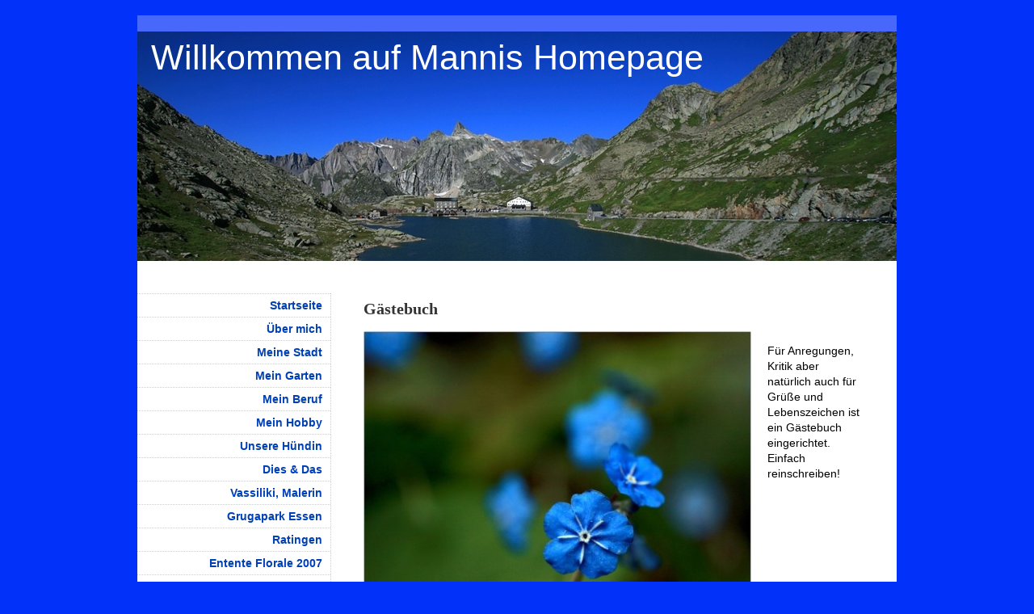

--- FILE ---
content_type: text/html; charset=UTF-8
request_url: https://www.manfred-fiene.de/g%C3%A4stebuch/
body_size: 12227
content:
<!DOCTYPE html>
<html lang="de"  ><head prefix="og: http://ogp.me/ns# fb: http://ogp.me/ns/fb# business: http://ogp.me/ns/business#">
    <meta http-equiv="Content-Type" content="text/html; charset=utf-8"/>
    <meta name="generator" content="IONOS MyWebsite"/>
        
    <link rel="dns-prefetch" href="//cdn.website-start.de/"/>
    <link rel="dns-prefetch" href="//125.mod.mywebsite-editor.com"/>
    <link rel="dns-prefetch" href="https://125.sb.mywebsite-editor.com/"/>
    <link rel="shortcut icon" href="//cdn.website-start.de/favicon.ico"/>
        <title>Willkommen auf Mannis Homepage - Gästebuch</title>
    
    

<meta name="format-detection" content="telephone=no"/>
        <meta name="keywords" content="Lob, Kritik, und, Verbeserungsvorschläge"/>
            <meta name="description" content="Hier besteht die Möglichkeit zum Erfahrungsaustausch und für Lob, Kritik und Verbesserungsvorschläge.."/>
            <meta name="robots" content="index,follow"/>
        <link href="https://www.manfred-fiene.de/s/style/layout.css?1690199675" rel="stylesheet" type="text/css"/>
    <link href="https://www.manfred-fiene.de/s/style/main.css?1690199675" rel="stylesheet" type="text/css"/>
    <link href="https://www.manfred-fiene.de/s/style/font.css?1690199675" rel="stylesheet" type="text/css"/>
    <link href="//cdn.website-start.de/app/cdn/min/group/web.css?1763478093678" rel="stylesheet" type="text/css"/>
<link href="//cdn.website-start.de/app/cdn/min/moduleserver/css/de_DE/common,shoppingbasket?1763478093678" rel="stylesheet" type="text/css"/>
    <link href="https://125.sb.mywebsite-editor.com/app/logstate2-css.php?site=101601938&amp;t=1767338269" rel="stylesheet" type="text/css"/>

<script type="text/javascript">
    /* <![CDATA[ */
var stagingMode = '';
    /* ]]> */
</script>
<script src="https://125.sb.mywebsite-editor.com/app/logstate-js.php?site=101601938&amp;t=1767338269"></script>

    <link href="https://www.manfred-fiene.de/s/style/print.css?1763478093678" rel="stylesheet" media="print" type="text/css"/>
    <script type="text/javascript">
    /* <![CDATA[ */
    var systemurl = 'https://125.sb.mywebsite-editor.com/';
    var webPath = '/';
    var proxyName = '';
    var webServerName = 'www.manfred-fiene.de';
    var sslServerUrl = 'https://www.manfred-fiene.de';
    var nonSslServerUrl = 'http://www.manfred-fiene.de';
    var webserverProtocol = 'http://';
    var nghScriptsUrlPrefix = '//125.mod.mywebsite-editor.com';
    var sessionNamespace = 'DIY_SB';
    var jimdoData = {
        cdnUrl:  '//cdn.website-start.de/',
        messages: {
            lightBox: {
    image : 'Bild',
    of: 'von'
}

        },
        isTrial: 0,
        pageId: 1391720    };
    var script_basisID = "101601938";

    diy = window.diy || {};
    diy.web = diy.web || {};

        diy.web.jsBaseUrl = "//cdn.website-start.de/s/build/";

    diy.context = diy.context || {};
    diy.context.type = diy.context.type || 'web';
    /* ]]> */
</script>

<script type="text/javascript" src="//cdn.website-start.de/app/cdn/min/group/web.js?1763478093678" crossorigin="anonymous"></script><script type="text/javascript" src="//cdn.website-start.de/s/build/web.bundle.js?1763478093678" crossorigin="anonymous"></script><script src="//cdn.website-start.de/app/cdn/min/moduleserver/js/de_DE/common,shoppingbasket?1763478093678"></script>
<script type="text/javascript" src="https://cdn.website-start.de/proxy/apps/static/resource/dependencies/"></script><script type="text/javascript">
                    if (typeof require !== 'undefined') {
                        require.config({
                            waitSeconds : 10,
                            baseUrl : 'https://cdn.website-start.de/proxy/apps/static/js/'
                        });
                    }
                </script><script type="text/javascript" src="//cdn.website-start.de/app/cdn/min/group/pfcsupport.js?1763478093678" crossorigin="anonymous"></script>    <meta property="og:type" content="business.business"/>
    <meta property="og:url" content="https://www.manfred-fiene.de/gästebuch/"/>
    <meta property="og:title" content="Willkommen auf Mannis Homepage - Gästebuch"/>
            <meta property="og:description" content="Hier besteht die Möglichkeit zum Erfahrungsaustausch und für Lob, Kritik und Verbesserungsvorschläge.."/>
                <meta property="og:image" content="https://www.manfred-fiene.de/s/img/emotionheader.jpg"/>
        <meta property="business:contact_data:country_name" content="Deutschland"/>
    
    
    
    
    
    
    
    
</head>


<body class="body diyBgActive  cc-pagemode-default diy-market-de_DE" data-pageid="1391720" id="page-1391720">
    
    <div class="diyw">
        ﻿<div id="container">
	<div id="wrapper">
		<div id="header">
			<div id="header_wrapper" class="altcolor">
				
<style type="text/css" media="all">
.diyw div#emotion-header {
        max-width: 940px;
        max-height: 284px;
                background: #EEEEEE;
    }

.diyw div#emotion-header-title-bg {
    left: 0%;
    top: 2%;
    width: 100%;
    height: 18%;

    background-color: #FFFFFF;
    opacity: 0.50;
    filter: alpha(opacity = 50);
    display: none;}
.diyw img#emotion-header-logo {
    left: 1.00%;
    top: 0.00%;
    background: transparent;
                border: 1px solid #CCCCCC;
        padding: 0px;
                display: none;
    }

.diyw div#emotion-header strong#emotion-header-title {
    left: 2%;
    top: 2%;
    color: #FFFFFF;
        font: normal normal 43px/120% Helvetica, 'Helvetica Neue', 'Trebuchet MS', sans-serif;
}

.diyw div#emotion-no-bg-container{
    max-height: 284px;
}

.diyw div#emotion-no-bg-container .emotion-no-bg-height {
    margin-top: 30.21%;
}
</style>
<div id="emotion-header" data-action="loadView" data-params="active" data-imagescount="1">
            <img src="https://www.manfred-fiene.de/s/img/emotionheader.jpg?1396169252.940px.284px" id="emotion-header-img" alt=""/>
            
        <div id="ehSlideshowPlaceholder">
            <div id="ehSlideShow">
                <div class="slide-container">
                                        <div style="background-color: #EEEEEE">
                            <img src="https://www.manfred-fiene.de/s/img/emotionheader.jpg?1396169252.940px.284px" alt=""/>
                        </div>
                                    </div>
            </div>
        </div>


        <script type="text/javascript">
        //<![CDATA[
                diy.module.emotionHeader.slideShow.init({ slides: [{"url":"https:\/\/www.manfred-fiene.de\/s\/img\/emotionheader.jpg?1396169252.940px.284px","image_alt":"","bgColor":"#EEEEEE"}] });
        //]]>
        </script>

    
            
        
            
    
            <strong id="emotion-header-title" style="text-align: left">Willkommen auf Mannis Homepage</strong>
                    <div class="notranslate">
                <svg xmlns="http://www.w3.org/2000/svg" version="1.1" id="emotion-header-title-svg" viewBox="0 0 940 284" preserveAspectRatio="xMinYMin meet"><text style="font-family:Helvetica, 'Helvetica Neue', 'Trebuchet MS', sans-serif;font-size:43px;font-style:normal;font-weight:normal;fill:#FFFFFF;line-height:1.2em;"><tspan x="0" style="text-anchor: start" dy="0.95em">Willkommen auf Mannis Homepage</tspan></text></svg>
            </div>
            
    
    <script type="text/javascript">
    //<![CDATA[
    (function ($) {
        function enableSvgTitle() {
                        var titleSvg = $('svg#emotion-header-title-svg'),
                titleHtml = $('#emotion-header-title'),
                emoWidthAbs = 940,
                emoHeightAbs = 284,
                offsetParent,
                titlePosition,
                svgBoxWidth,
                svgBoxHeight;

                        if (titleSvg.length && titleHtml.length) {
                offsetParent = titleHtml.offsetParent();
                titlePosition = titleHtml.position();
                svgBoxWidth = titleHtml.width();
                svgBoxHeight = titleHtml.height();

                                titleSvg.get(0).setAttribute('viewBox', '0 0 ' + svgBoxWidth + ' ' + svgBoxHeight);
                titleSvg.css({
                   left: Math.roundTo(100 * titlePosition.left / offsetParent.width(), 3) + '%',
                   top: Math.roundTo(100 * titlePosition.top / offsetParent.height(), 3) + '%',
                   width: Math.roundTo(100 * svgBoxWidth / emoWidthAbs, 3) + '%',
                   height: Math.roundTo(100 * svgBoxHeight / emoHeightAbs, 3) + '%'
                });

                titleHtml.css('visibility','hidden');
                titleSvg.css('visibility','visible');
            }
        }

        
            var posFunc = function($, overrideSize) {
                var elems = [], containerWidth, containerHeight;
                                    elems.push({
                        selector: '#emotion-header-title',
                        overrideSize: true,
                        horPos: 6.74,
                        vertPos: 2.44                    });
                    lastTitleWidth = $('#emotion-header-title').width();
                                                elems.push({
                    selector: '#emotion-header-title-bg',
                    horPos: 0,
                    vertPos: 2.43                });
                                
                containerWidth = parseInt('940');
                containerHeight = parseInt('284');

                for (var i = 0; i < elems.length; ++i) {
                    var el = elems[i],
                        $el = $(el.selector),
                        pos = {
                            left: el.horPos,
                            top: el.vertPos
                        };
                    if (!$el.length) continue;
                    var anchorPos = $el.anchorPosition();
                    anchorPos.$container = $('#emotion-header');

                    if (overrideSize === true || el.overrideSize === true) {
                        anchorPos.setContainerSize(containerWidth, containerHeight);
                    } else {
                        anchorPos.setContainerSize(null, null);
                    }

                    var pxPos = anchorPos.fromAnchorPosition(pos),
                        pcPos = anchorPos.toPercentPosition(pxPos);

                    var elPos = {};
                    if (!isNaN(parseFloat(pcPos.top)) && isFinite(pcPos.top)) {
                        elPos.top = pcPos.top + '%';
                    }
                    if (!isNaN(parseFloat(pcPos.left)) && isFinite(pcPos.left)) {
                        elPos.left = pcPos.left + '%';
                    }
                    $el.css(elPos);
                }

                // switch to svg title
                enableSvgTitle();
            };

                        var $emotionImg = jQuery('#emotion-header-img');
            if ($emotionImg.length > 0) {
                // first position the element based on stored size
                posFunc(jQuery, true);

                // trigger reposition using the real size when the element is loaded
                var ehLoadEvTriggered = false;
                $emotionImg.one('load', function(){
                    posFunc(jQuery);
                    ehLoadEvTriggered = true;
                                        diy.module.emotionHeader.slideShow.start();
                                    }).each(function() {
                                        if(this.complete || typeof this.complete === 'undefined') {
                        jQuery(this).load();
                    }
                });

                                noLoadTriggeredTimeoutId = setTimeout(function() {
                    if (!ehLoadEvTriggered) {
                        posFunc(jQuery);
                    }
                    window.clearTimeout(noLoadTriggeredTimeoutId)
                }, 5000);//after 5 seconds
            } else {
                jQuery(function(){
                    posFunc(jQuery);
                });
            }

                        if (jQuery.isBrowser && jQuery.isBrowser.ie8) {
                var longTitleRepositionCalls = 0;
                longTitleRepositionInterval = setInterval(function() {
                    if (lastTitleWidth > 0 && lastTitleWidth != jQuery('#emotion-header-title').width()) {
                        posFunc(jQuery);
                    }
                    longTitleRepositionCalls++;
                    // try this for 5 seconds
                    if (longTitleRepositionCalls === 5) {
                        window.clearInterval(longTitleRepositionInterval);
                    }
                }, 1000);//each 1 second
            }

            }(jQuery));
    //]]>
    </script>

    </div>

			</div>
		</div>
		<div class="c"></div>	
		<div id="content">
			<div class="gutter">
				
        <div id="content_area">
        	<div id="content_start"></div>
        	
        
        <div id="matrix_1374442" class="sortable-matrix" data-matrixId="1374442"><div class="n module-type-header diyfeLiveArea "> <h1><span class="diyfeDecoration">Gästebuch</span></h1> </div><div class="n module-type-textWithImage diyfeLiveArea "> 
<div class="clearover " id="textWithImage-9089380">
<div class="align-container imgleft imgblock" style="max-width: 100%; width: 480px;">
    <a class="imagewrapper" href="https://www.manfred-fiene.de/s/cc_images/cache_17839289.jpg?t=1348590517" rel="lightbox[9089380]">
        <img src="https://www.manfred-fiene.de/s/cc_images/cache_17839289.jpg?t=1348590517" id="image_9089380" alt="" style="width:100%"/>
    </a>


</div> 
<div class="textwrapper">
<p> </p>
<p>Für Anregungen, Kritik aber natürlich auch für Grüße und Lebenszeichen ist ein Gästebuch eingerichtet. Einfach reinschreiben!</p>
</div>
</div> 
<script type="text/javascript">
    //<![CDATA[
    jQuery(document).ready(function($){
        var $target = $('#textWithImage-9089380');

        if ($.fn.swipebox && Modernizr.touch) {
            $target
                .find('a[rel*="lightbox"]')
                .addClass('swipebox')
                .swipebox();
        } else {
            $target.tinyLightbox({
                item: 'a[rel*="lightbox"]',
                cycle: false,
                hideNavigation: true
            });
        }
    });
    //]]>
</script>
 </div><div class="n module-type-guestbook diyfeLiveArea "> <div id="guestbook-9089677" class="guestbook-wrapper">
    
    <h2 id="numComments9089677" class="com-title">Kommentare</h2>
        <span id="guestbook-response-9089677" class="guestbook-response"></span>
                <div id="commentForm9089677" class="com-form-wrapper commentstd clearover">
	<div class="com-meta">
	    <span id="commentNick9089677" style="font-weight: bold;"></span>
	</div>
	        
	<form id="commentform9089677" accept-charset="UTF-8" class="cc-mm-guestbook" method="post" action="/app/module/guestbook/add">
	    <input type="hidden" name="moduleId" value="9089677"/>
	
        <label>Ihr Kommentar: *</label>
        <textarea name="comment" rows="6"></textarea>
        
        <label>Ihr Name: *</label>
        <input type="text" name="name" class="single"/>

        <label>Ihre E-Mail-Adresse: * <span class="com-field-info">(wird nicht angezeigt)</span></label>
        <input type="text" name="email" class="single"/>
        
	    <label>Ihre Website:</label>
	    <input type="text" name="url" class="single"/>
        
	    <label>Captcha: <span class="com-field-info">(Spam-Schutz-Code)</span></label>
        <div class="diys-cap2">
<span class="character">
<img src="/app/common/cap2/index/capId/f923b9da7b666db598593b72249fe836/t/1767338269" id="capImgf923b9da7b666db598593b72249fe836"/>
</span>

<div class="cap-bottom"><span>Bitte geben Sie den Code ein <a class="refresh" href="javascript:" title="Neuen Code generieren" onclick="jQuery('#capImgf923b9da7b666db598593b72249fe836').attr('src', '/app/common/cap2/index/capId/f923b9da7b666db598593b72249fe836/t/' + (new Date).getTime()); return false;">↺</a> <input class="single" type="text" name="cap"/> </span></div>
</div>        <div class="com-form-info">* Pflichtfelder</div>
        
        
        <button class="diy-button diy-button-secondary " type="submit" name="submit">
            <span class="diy-innerbutton">
                <span>Senden</span>
            </span>
        </button>			</form>
	
	<div class="c"></div>
</div>                <ul class="com-list-noava" id="commentOutput9089677">
            <li id="commentEntry2493492" class="commentstd clearover" style="display: block">
    <p class="com-meta-noava">
        <a href="http://https://62c79a6810f0d.site123.me/" target="_blank" style="font-weight: bold;" rel="nofollow">Gerlinde Kanstorf-Fiedler</a>                <span>(<em>Freitag, 18. November 2022 08:55</em>)</span>
    </p>

    <p class="commententry-noava">
        Hallo Manfred,<br/>
was für eine interessante Homepage mit vielen Fotos habe ich hier zufällig entdeckt. Die Nahaufnahmen von den Blüten, zum Teil im Gegenlicht aufgenommen, beigeistern mich. Habe mir hier vieles angeschaut. Ich fotografiere auch etwas, aber bin nun, als zusätzliches kleines Hobby, zum Zeichnen und Malen gelangt...<br/>
Liebe Grüße<br/>
Gerlinde
    </p>

    </li>
<li id="commentEntry2321254" class="commentstd clearover" style="display: block">
    <p class="com-meta-noava">
        <strong>Kai v. Kügelgen</strong>                <span>(<em>Samstag, 06. März 2021 08:16</em>)</span>
    </p>

    <p class="commententry-noava">
        Hallo Manfred, hallo Maja<br/>
herzliche Grüsse aus Hannover, wo wir noch immer leben. Corona ist zwar schrecklich, aber es bringt jeden von uns auch dazu inne zu halten und sich mit sich und seiner Vita zu beschäftigen. Ich schreibe gerade eine Biografie unserer Familie und Barbara beschäftigt sich mit dem Stammbaum unserer Familie (über 1000 Einträge mit Fotos und auch den Frauen).<br/>
Eindrucksvoll Deine Dokumentation und vor allem die schönen Bilder.<br/>
Viele Grüße von Barbara undKai von Kügelgen
    </p>

    </li>
<li id="commentEntry2254081" class="commentstd clearover" style="display: block">
    <p class="com-meta-noava">
        <strong>Gabor Sellnau</strong>                <span>(<em>Mittwoch, 04. Dezember 2019 15:18</em>)</span>
    </p>

    <p class="commententry-noava">
        Hallo Manfred<br/>
Was für eine Beeindruckende Arbeit. 👌👌👌 Du bist viel herumgekommen. Mach weiter so Manfred.<br/>
Liebe Grüße aus Wittenberg. 💐💐💐💐💐
    </p>

    </li>
<li id="commentEntry2223938" class="commentstd clearover" style="display: block">
    <p class="com-meta-noava">
        <strong>elly en hans</strong>                <span>(<em>Sonntag, 18. November 2018 18:00</em>)</span>
    </p>

    <p class="commententry-noava">
        In Amsterdam geboren (1945)<br/>
in Ratingen, sogar in der Grachtensiedlung gewohnt ..!<br/>
<br/>
Selten meinen Lebensraum mit Ihren scharfen Augen gesehen oder wahrgenommen.<br/>
<br/>
Wunderschön gestaltet/<br/>
Prachtig gecomponeerd.<br/>
<br/>
Unbekannterweise weiter so und herzlichst gegrüsst, jetzt wieder aus Holland.
    </p>

    </li>
<li id="commentEntry2200464" class="commentstd clearover" style="display: block">
    <p class="com-meta-noava">
        <a href="http://https://watt-ein-firlefanz.jimdo.com/" target="_blank" style="font-weight: bold;" rel="nofollow">Die Omma Hedwig</a>                <span>(<em>Sonntag, 13. August 2017 23:38</em>)</span>
    </p>

    <p class="commententry-noava">
        Hömma lieber Manfred, datt is aber ne feine Homepage hier. Sowatt mag die Omma Hedwig ja immer gerne, Sortierung und Ordnung is ja datt halbe Leben :-) Ja sach ma, da warsse aber richtich mutig, datt mit den Zeppelin da, datt hätt' ich mich aber nich getraut, mein lieber Herr Gesangsverein. Datt wirsse wohl imma als schöne Erinnerung behalten wa ? So, jetz muss die Omma Hedwig aber wacker weiter :-)
    </p>

    </li>
<li id="commentEntry463843" class="commentstd clearover" style="display: block">
    <p class="com-meta-noava">
        <a href="http://www.rhapsody-in-school.de" target="_blank" style="font-weight: bold;" rel="nofollow">Sabine</a>                <span>(<em>Montag, 19. Dezember 2016 21:03</em>)</span>
    </p>

    <p class="commententry-noava">
        Bei den schönen Fotos aus Großbritannien kriegt man echt Sehnsucht nach dem Land, da vergisst man für einen Moment den Brexit und möchte gleich eintauchen in die wunderschöne Landschaft, in die Gärten und Orte. Danke, dass du uns auf diese Weise eine Reise "ersetzt"!
    </p>

    </li>
<li id="commentEntry409229" class="commentstd clearover" style="display: block">
    <p class="com-meta-noava">
        <strong>Konrad Auch</strong>                <span>(<em>Samstag, 16. Juli 2016 07:39</em>)</span>
    </p>

    <p class="commententry-noava">
        Hallo Manfred,<br/>
Glückwunsch zu Deiner tollen Homepage, Deinen Reiseberichten und Deinen außergewöhnlichen Fotos! Habe mir, selbst begeisterter "Reisefotograf", schon etliche Anregungen bei Dir geholt. Bin schon<br/>
gespannt auf weitere Reiseimpressionen von Dir!<br/>
Herzliche Grüße<br/>
Konrad
    </p>

    </li>
<li id="commentEntry243138" class="commentstd clearover" style="display: block">
    <p class="com-meta-noava">
        <strong>Sebastian</strong>                <span>(<em>Samstag, 19. September 2015 23:47</em>)</span>
    </p>

    <p class="commententry-noava">
        Lieber Manfred!<br/>
ich bin begeistert von eurer tollen Italien Reise und deinem Reisebericht. Die Route ist eine echte Alternative zu unserer Spanien Rundfahrt.<br/>
LG Sebastian
    </p>

    </li>
<li id="commentEntry131485" class="commentstd clearover" style="display: block">
    <p class="com-meta-noava">
        <strong>Klaudia</strong>                <span>(<em>Dienstag, 02. September 2014 18:06</em>)</span>
    </p>

    <p class="commententry-noava">
        Da bin ich doch "zufällig" auf Deiner Seite gelandet und habe Deine wunderschönen Fotos entdeckt. Auch die aus alten Zeiten, als die Kinder noch in der Sandkiste spielten-herrlich!!!!<br/>
Ich werde sicher öfter mal vorbeischauen und gucken, was mein "alter Nachbar" so treibt. Ihr seid ja ganz schön unterwegs und bringt stimmungsvolle Eindrücke mit. Sehr inspirierend.<br/>
Herzlich, internette Grüße<br/>
Klaudia
    </p>

    </li>
<li id="commentEntry120589" class="commentstd clearover" style="display: block">
    <p class="com-meta-noava">
        <a href="http://www.rhapsody-in-school.de" target="_blank" style="font-weight: bold;" rel="nofollow">Sabine von Imhoff</a>                <span>(<em>Freitag, 25. Juli 2014 09:34</em>)</span>
    </p>

    <p class="commententry-noava">
        Wieder mal tolle Fotos, Manfred! Gerade Tschechien gesehen....da hatte es euer Enkel aber gut! LG
    </p>

    </li>
<li id="commentEntry27671" class="commentstd clearover" style="display: block">
    <p class="com-meta-noava">
        <a href="http://www.svimhoff.de" target="_blank" style="font-weight: bold;" rel="nofollow">Sabine</a>                <span>(<em>Freitag, 09. August 2013 19:39</em>)</span>
    </p>

    <p class="commententry-noava">
        Wunderschöne Bilder von der Museumsinsel! Ich weiß auch von welchem für mich besonderen Tag entstanden!lg
    </p>

    </li>
<li id="commentEntry27665" class="commentstd clearover" style="display: block">
    <p class="com-meta-noava">
        <strong>uta rachuth</strong>                <span>(<em>Freitag, 09. August 2013 19:11</em>)</span>
    </p>

    <p class="commententry-noava">
        Lieber Manfred,<br/>
von deinen schönen Photos bin ich total begeistert.<br/>
Liebe Grüße an Maja.<br/>
Uta
    </p>

    </li>
<li id="commentEntry22621" class="commentstd clearover" style="display: block">
    <p class="com-meta-noava">
        <strong>Sabine</strong>                <span>(<em>Samstag, 15. Juni 2013 20:07</em>)</span>
    </p>

    <p class="commententry-noava">
        SO schöne Rom-Fotos, jetzt erst gesehen, gratuliere! Bis bald!lg
    </p>

    </li>
<li id="commentEntry22620" class="commentstd clearover" style="display: block">
    <p class="com-meta-noava">
        <a href="http://www.karnickelhausen.de" target="_blank" style="font-weight: bold;" rel="nofollow">Burkhard</a>                <span>(<em>Samstag, 16. März 2013 07:48</em>)</span>
    </p>

    <p class="commententry-noava">
        Super tolle Homepage, schöne Fotos und gute Ideen. Gruß aus Karnickelhausen!<br/>
Das liegt in NRW, zwischen Haltern am See und Dülmen L551
    </p>

    </li>
<li id="commentEntry22619" class="commentstd clearover" style="display: block">
    <p class="com-meta-noava">
        <strong>Marina Geisser</strong>                <span>(<em>Donnerstag, 29. November 2012 21:24</em>)</span>
    </p>

    <p class="commententry-noava">
        Hallo Herr Fiene, habe gerade Ihre Italienfotos gesehen. Vieles hat mich an unseren Urlaub im Mai erinnert. Mein Mann sagt, Sie haben einen Blick für besondere Perspektiven, einen "3D- Blick".<br/>
Viele Grüße von<br/>
Geissers
    </p>

    </li>
<li id="commentEntry22618" class="commentstd clearover" style="display: block">
    <p class="com-meta-noava">
        <strong>Vassiliki</strong>                <span>(<em>Sonntag, 04. November 2012 22:46</em>)</span>
    </p>

    <p class="commententry-noava">
        Hallo lieber Manfred,wie schön ist Harz! und wie gut Du fotografieren kannst!<br/>
Danke für das Mitreisen.<br/>
Liebe Grüße Vassiliki
    </p>

    </li>
<li id="commentEntry22617" class="commentstd clearover" style="display: block">
    <p class="com-meta-noava">
        <a href="http://www.rhapsody-in-school.de" target="_blank" style="font-weight: bold;" rel="nofollow">Sabine</a>                <span>(<em>Sonntag, 26. August 2012 19:44</em>)</span>
    </p>

    <p class="commententry-noava">
        Unglaubliche Bilder, lieber Manfred!! Da kriegt man Lust, gleich (wieder) hinzufahren!!Weiter so!!Liebe Grüße und bis bald!
    </p>

    </li>
<li id="commentEntry22616" class="commentstd clearover" style="display: block">
    <p class="com-meta-noava">
        <strong>Sigmar</strong>                <span>(<em>Sonntag, 26. August 2012 10:43</em>)</span>
    </p>

    <p class="commententry-noava">
        Hallo Manfred,<br/>
DANKE für Deine Einladung zur aktuellen Bildergalerie. Venedig ist schon immer ein Thema für uns, seit 20 Jahren war ich nicht mehr da. Was habt Ihr für Erfahrungen gemacht? Wo, wie habt Ihr gewohnt?<br/>
Hat es Euch gefallen? Fahrt Ihr wieder hin? Viele Grüße auch an Maia!
    </p>

    </li>
<li id="commentEntry22615" class="commentstd clearover" style="display: block">
    <p class="com-meta-noava">
        <strong>Tanja und Markus Aschemann</strong>                <span>(<em>Mittwoch, 20. Juni 2012 18:40</em>)</span>
    </p>

    <p class="commententry-noava">
        Hallo Manfred,<br/>
<br/>
endlich mal wieder ein Lebenszeichen aus Hüddessum. Deine Seiten sind toll zum Ansehen. Mach weiter so.<br/>
Uns geht es allen gut, hoffe euch auch. Grüße an alle deine Lieben. Bis hoffentlich bald mal wieder<br/>
Tanja und Markus
    </p>

    </li>
<li id="commentEntry22613" class="commentstd clearover" style="display: block">
    <p class="com-meta-noava">
        <a href="http://www.ferien-italien.net" target="_blank" style="font-weight: bold;" rel="nofollow">Mario</a>                <span>(<em>Dienstag, 20. März 2012 08:00</em>)</span>
    </p>

    <p class="commententry-noava">
        Wow. Das sind wirklich ganz tolle Fotos.<br/>
Vielen Dank fürs zeigen.
    </p>

    </li>
<li id="commentEntry22608" class="commentstd clearover" style="display: block">
    <p class="com-meta-noava">
        <strong>Frederik</strong>                <span>(<em>Sonntag, 16. Oktober 2011 19:14</em>)</span>
    </p>

    <p class="commententry-noava">
        Hey Manfred ;<br/>
<br/>
Das sind wirklich wunderbare Portrait-Aufnahmen geworden - ich bin begeistert!<br/>
<br/>
Grüße aus Dortmund ;)
    </p>

    </li>
<li id="commentEntry22607" class="commentstd clearover" style="display: block">
    <p class="com-meta-noava">
        <a href="http://www.svimhoff.de" target="_blank" style="font-weight: bold;" rel="nofollow">Sabine von Imhoff</a>                <span>(<em>Sonntag, 18. September 2011 13:07</em>)</span>
    </p>

    <p class="commententry-noava">
        Danke Manfred für den schönen Bilder-Abend!!Wieder so tolle Italien-Fotos!Viele liebe Grüße aus Köln!
    </p>

    </li>
<li id="commentEntry22606" class="commentstd clearover" style="display: block">
    <p class="com-meta-noava">
        <strong>Lemke</strong>                <span>(<em>Sonntag, 11. September 2011 18:47</em>)</span>
    </p>

    <p class="commententry-noava">
        Hallo Herr Fine,<br/>
<br/>
erstmal großes Lob. Eine wirklich gelungene,<br/>
sehr informative Internetpräsenz, auf die ich rein zufällig beim stöbern durch das Internet gestoßen bin. Ebenso darüber erfreut, dass wir nicht nur den gleichen Arbeitgeber, sondern auch dem<br/>
gleichen Hobby nacheifern, wenn auch mit geringen Abweichungen in unserer bevorzugten Motivwahl und bei mir erst seit 14 Jahren. Sehr beeindruckend finde ich die Rubrik "Italien".<br/>
Vielleicht für mich auch ein Anreiz, in den nächsten Wintermonaten mit einer Internetseite zu starten.<br/>
<br/>
Auf weiterhin grandiose Bilder!<br/>
<br/>
Beste Grüße<br/>
M.Lemke
    </p>

    </li>
<li id="commentEntry22605" class="commentstd clearover" style="display: block">
    <p class="com-meta-noava">
        <a href="http://www.kaeuferportal.de" target="_blank" style="font-weight: bold;" rel="nofollow">Karsten</a>                <span>(<em>Donnerstag, 08. September 2011 12:18</em>)</span>
    </p>

    <p class="commententry-noava">
        Tolle Seite und wirklich schönes Reiseland! Schöen Grüße aus Essen
    </p>

    </li>
<li id="commentEntry22604" class="commentstd clearover" style="display: block">
    <p class="com-meta-noava">
        <strong>Frederik</strong>                <span>(<em>Sonntag, 04. September 2011 16:46</em>)</span>
    </p>

    <p class="commententry-noava">
        Hallo Manfred;<br/>
<br/>
Nachdem du mir ja am gestrigen Abend bei dem Umgang mit meiner Kamera so kompetent zur Seite gestanden hast musste ich heute in der ersten mir zur Verfügung stehenden freien Minute deine Hompage<br/>
anschauen. Und ich muss sagen, dass ich von den Fotografien sehr beeindruckt bin. Dank deines Hinweises bin ich jetzt auch bei der fotocommunity Mitglied und werde mir da sicherlich noch den ein oder<br/>
anderen Trick abschauen.<br/>
<br/>
Es würde mich sehr freuen wenn wir mal zusammen auf einen Foto - Trip gehen würden, da ich sicher viel noch lernen muss ;) Vielleicht ja in deiner Stadt Essen ??<br/>
<br/>
Herzliche Grüße aus Dortmund<br/>
<br/>
Frederik
    </p>

    </li>
<li id="commentEntry22603" class="commentstd clearover" style="display: block">
    <p class="com-meta-noava">
        <a href="http://www.fragsven.net" target="_blank" style="font-weight: bold;" rel="nofollow">tommy</a>                <span>(<em>Dienstag, 19. Juli 2011 16:22</em>)</span>
    </p>

    <p class="commententry-noava">
        Die Seite hat mir gute Anregungen gegeben<br/>
<br/>
Gruß
    </p>

    </li>
<li id="commentEntry22601" class="commentstd clearover" style="display: block">
    <p class="com-meta-noava">
        <a href="http://www.billigstromtanken.de" target="_blank" style="font-weight: bold;" rel="nofollow">Theresa</a>                <span>(<em>Freitag, 08. April 2011 13:46</em>)</span>
    </p>

    <p class="commententry-noava">
        Sehr schönes Header-Foto. Auch die anderen Bilder finde ich super. Als ich 2007 in Zermatt gewesen bin, wars so neblich, dass das Matterhorn leider nicht zu sehen war. Da hast du dieses Jahr echt<br/>
Glück gehabt.
    </p>

    </li>
<li id="commentEntry22599" class="commentstd clearover" style="display: block">
    <p class="com-meta-noava">
        <a href="http://www.essenerwelten.de" target="_blank" style="font-weight: bold;" rel="nofollow">Hilde</a>                <span>(<em>Sonntag, 03. April 2011 12:37</em>)</span>
    </p>

    <p class="commententry-noava">
        Hallo Mani,<br/>
<br/>
hier kann man in wundervollen Fotos schwelgen, sodaß ich gern und oft wiederkommen werde.<br/>
<br/>
Für heute verabschiede ich mich und wünsche einen angenehmen Start in die neue Woche.<br/>
<br/>
Herzliche Grüße aus Essen nach Essen ;-)<br/>
<br/>
Hilde
    </p>

    </li>
<li id="commentEntry22598" class="commentstd clearover" style="display: block">
    <p class="com-meta-noava">
        <strong>patrice</strong>                <span>(<em>Donnerstag, 24. März 2011 02:03</em>)</span>
    </p>

    <p class="commententry-noava">
        wow, manfred, das sind ja wiedermal ganz tolle Fotos von eurer reise durch die schweiz. gratuliere! alles sehr einladend und eindrücklich: von maia vor dem käfer bis zur fantastischen errungenschaft<br/>
vom hotel stern in chur..<br/>
kaum zu glauben, es gibt dort tatsächlich elektrischen strom!! =)
    </p>

    </li>
<li id="commentEntry22593" class="commentstd clearover" style="display: block">
    <p class="com-meta-noava">
        <a href="http://www.rainerbendt.de" target="_blank" style="font-weight: bold;" rel="nofollow">Rainer Bendt</a>                <span>(<em>Mittwoch, 19. Januar 2011 22:55</em>)</span>
    </p>

    <p class="commententry-noava">
        Lieber Herr Fiene,<br/>
das ist aber wirklich eine wunderbare homepage, die Sie hier präsentieren - Hut ab! :)<br/>
Und so viele meisterhafte Fotos, einfach schön! Ich freue mich auf die Dinge, die da kommen, insbesondere fototechnisch in Ratingen. :)<br/>
Beste Grüße,<br/>
Rainer Bendt
    </p>

    </li>
<li id="commentEntry22592" class="commentstd clearover" style="display: block">
    <p class="com-meta-noava">
        <a href="http://elsper-essen.de" target="_blank" style="font-weight: bold;" rel="nofollow">elsper</a>                <span>(<em>Dienstag, 14. Dezember 2010 19:46</em>)</span>
    </p>

    <p class="commententry-noava">
        Bin mal wieder Fotos gucken. Der Grugapark liegt direkt vor meiner Haustür und dort fotografiere ich auch gerne. Allerdings nicht so gekonnt bzw. nur mit einer billigen Digi. Wünsche eine schöne<br/>
Weihnachtszeit und bis bald mal wieder hier oder auf meiner HP.<br/>
Gruß elsper.
    </p>

    </li>
<li id="commentEntry22591" class="commentstd clearover" style="display: block">
    <p class="com-meta-noava">
        <strong>Elena</strong>                <span>(<em>Dienstag, 14. Dezember 2010 09:30</em>)</span>
    </p>

    <p class="commententry-noava">
        Hallo Manfred,<br/>
habe mir gerade deine Seite angeschaut. Wunderschöne Bilder!Vorallem die Gartenbilder gefallen mir. Da werden Kindheitserrinnerungen wach. Eine schöne Weihnachtszeit wünsche ich euch. Alles Liebe von<br/>
einer alte Nachbarin
    </p>

    </li>
<li id="commentEntry22590" class="commentstd clearover" style="display: block">
    <p class="com-meta-noava">
        <strong>Bine</strong>                <span>(<em>Mittwoch, 08. Dezember 2010 22:08</em>)</span>
    </p>

    <p class="commententry-noava">
        Hab mir mal wieder die Fotos meines Lieblingsfotografen angeschaut, Alte Badia ist ja ein Traum!! Schöne Reise zeit- bei dem Wetter...!! Weiter so, lg!
    </p>

    </li>
<li id="commentEntry22589" class="commentstd clearover" style="display: block">
    <p class="com-meta-noava">
        <a href="http://www.manfred-fiene.de" target="_blank" style="font-weight: bold;" rel="nofollow">Manfred Fiene</a>                <span>(<em>Mittwoch, 24. November 2010 10:26</em>)</span>
    </p>

    <p class="commententry-noava">
        Liebe Gäste,<br/>
nachdem mein Gästebuch jetzt vor Spamangriffen gesichert ist, dauert ein Eintrag zwar ein paar Sekunden länger, dafür sollte aber die Freude, einen Gruß zu hinterlassen umso größer sein. Also: Nur<br/>
zu! Ich freue mich über jede Nachricht.<br/>
Viele herzliche Grüße<br/>
Manfred
    </p>

    </li>
        </ul>
                </div>
 </div></div>
        
        
        </div>
			</div>			
		</div>
		<div id="sidebar">
			<div id="navigation">
				<div class="webnavigation"><ul id="mainNav1" class="mainNav1"><li class="navTopItemGroup_1"><a data-page-id="1391714" href="https://www.manfred-fiene.de/" class="level_1"><span>Startseite</span></a></li><li class="navTopItemGroup_2"><a data-page-id="1391715" href="https://www.manfred-fiene.de/über-mich/" class="level_1"><span>Über mich</span></a></li><li class="navTopItemGroup_3"><a data-page-id="1391716" href="https://www.manfred-fiene.de/meine-stadt/" class="level_1"><span>Meine Stadt</span></a></li><li class="navTopItemGroup_4"><a data-page-id="1391718" href="https://www.manfred-fiene.de/mein-garten/" class="level_1"><span>Mein Garten</span></a></li><li class="navTopItemGroup_5"><a data-page-id="1391717" href="https://www.manfred-fiene.de/mein-beruf/" class="level_1"><span>Mein Beruf</span></a></li><li class="navTopItemGroup_6"><a data-page-id="1632174" href="https://www.manfred-fiene.de/mein-hobby/" class="level_1"><span>Mein Hobby</span></a></li><li class="navTopItemGroup_7"><a data-page-id="1391732" href="https://www.manfred-fiene.de/unsere-hündin/" class="level_1"><span>Unsere Hündin</span></a></li><li class="navTopItemGroup_8"><a data-page-id="1391736" href="https://www.manfred-fiene.de/dies-das/" class="level_1"><span>Dies &amp; Das</span></a></li><li class="navTopItemGroup_9"><a data-page-id="1391735" href="https://www.manfred-fiene.de/vassiliki-malerin/" class="level_1"><span>Vassiliki, Malerin</span></a></li><li class="navTopItemGroup_10"><a data-page-id="1391733" href="https://www.manfred-fiene.de/grugapark-essen/" class="level_1"><span>Grugapark Essen</span></a></li><li class="navTopItemGroup_11"><a data-page-id="1391740" href="https://www.manfred-fiene.de/ratingen/" class="level_1"><span>Ratingen</span></a></li><li class="navTopItemGroup_12"><a data-page-id="1391730" href="https://www.manfred-fiene.de/entente-florale-2007/" class="level_1"><span>Entente Florale 2007</span></a></li><li class="navTopItemGroup_13"><a data-page-id="1391729" href="https://www.manfred-fiene.de/großbritannien-2008/" class="level_1"><span>Großbritannien 2008</span></a></li><li class="navTopItemGroup_14"><a data-page-id="1391719" href="https://www.manfred-fiene.de/china-2008/" class="level_1"><span>China 2008</span></a></li><li class="navTopItemGroup_15"><a data-page-id="1391726" href="https://www.manfred-fiene.de/italien-2009/" class="level_1"><span>Italien 2009</span></a></li><li class="navTopItemGroup_16"><a data-page-id="1391737" href="https://www.manfred-fiene.de/ruhr-2010/" class="level_1"><span>Ruhr.2010</span></a></li><li class="navTopItemGroup_17"><a data-page-id="1391739" href="https://www.manfred-fiene.de/italien-2010/" class="level_1"><span>Italien 2010</span></a></li><li class="navTopItemGroup_18"><a data-page-id="1391738" href="https://www.manfred-fiene.de/poensgenpark-markt-2010/" class="level_1"><span>Poensgenpark-Markt 2010</span></a></li><li class="navTopItemGroup_19"><a data-page-id="1391747" href="https://www.manfred-fiene.de/maibaum-ratingen-2010/" class="level_1"><span>Maibaum Ratingen 2010</span></a></li><li class="navTopItemGroup_20"><a data-page-id="1391744" href="https://www.manfred-fiene.de/italien-2011/" class="level_1"><span>Italien 2011</span></a></li><li class="navTopItemGroup_21"><a data-page-id="1391741" href="https://www.manfred-fiene.de/schweiz-2011/" class="level_1"><span>Schweiz 2011</span></a></li><li class="navTopItemGroup_22"><a data-page-id="1391746" href="https://www.manfred-fiene.de/floriade-2012/" class="level_1"><span>Floriade 2012</span></a></li><li class="navTopItemGroup_23"><a data-page-id="1391748" href="https://www.manfred-fiene.de/florenz-2012/" class="level_1"><span>Florenz 2012</span></a></li><li class="navTopItemGroup_24"><a data-page-id="1391749" href="https://www.manfred-fiene.de/italien-2012/" class="level_1"><span>Italien 2012</span></a></li><li class="navTopItemGroup_25"><a data-page-id="1391750" href="https://www.manfred-fiene.de/allrode-im-harz-2012/" class="level_1"><span>Allrode im Harz 2012</span></a></li><li class="navTopItemGroup_26"><a data-page-id="1426040" href="https://www.manfred-fiene.de/insel-hombroich-2013/" class="level_1"><span>Insel Hombroich 2013</span></a></li><li class="navTopItemGroup_27"><a data-page-id="1425987" href="https://www.manfred-fiene.de/neanderland-biennale-2013/" class="level_1"><span>Neanderland Biennale 2013</span></a></li><li class="navTopItemGroup_28"><a data-page-id="1391751" href="https://www.manfred-fiene.de/rom-2013/" class="level_1"><span>Rom 2013</span></a></li><li class="navTopItemGroup_29"><a data-page-id="1460715" href="https://www.manfred-fiene.de/italien-2013/" class="level_1"><span>Italien 2013</span></a></li><li class="navTopItemGroup_30"><a data-page-id="1754874" href="https://www.manfred-fiene.de/hamburg-2014/" class="level_1"><span>Hamburg 2014</span></a></li><li class="navTopItemGroup_31"><a data-page-id="1798667" href="https://www.manfred-fiene.de/poensgepark-2014/" class="level_1"><span>Poensgepark 2014</span></a></li><li class="navTopItemGroup_32"><a data-page-id="1798796" href="https://www.manfred-fiene.de/erholungspark-volkardey-2014/" class="level_1"><span>Erholungspark Volkardey 2014</span></a></li><li class="navTopItemGroup_33"><a data-page-id="1804654" href="https://www.manfred-fiene.de/tschechien-2014/" class="level_1"><span>Tschechien 2014</span></a></li><li class="navTopItemGroup_34"><a data-page-id="1822244" href="https://www.manfred-fiene.de/new-york-2014/" class="level_1"><span>New York 2014</span></a></li><li class="navTopItemGroup_35"><a data-page-id="1853298" href="https://www.manfred-fiene.de/berlin-2014-15/" class="level_1"><span>Berlin 2014/15</span></a></li><li class="navTopItemGroup_36"><a data-page-id="1974933" href="https://www.manfred-fiene.de/amsterdam-2015/" class="level_1"><span>Amsterdam 2015</span></a></li><li class="navTopItemGroup_37"><a data-page-id="1988285" href="https://www.manfred-fiene.de/italien-sommer-2015/" class="level_1"><span>Italien, Sommer 2015</span></a></li><li class="navTopItemGroup_38"><a data-page-id="1999004" href="https://www.manfred-fiene.de/italien-herbst-2015/" class="level_1"><span>Italien, Herbst 2015</span></a></li><li class="navTopItemGroup_39"><a data-page-id="2018650" href="https://www.manfred-fiene.de/belgien-brügge-2016/" class="level_1"><span>Belgien, Brügge 2016</span></a></li><li class="navTopItemGroup_40"><a data-page-id="2040106" href="https://www.manfred-fiene.de/kopenhagen-2016/" class="level_1"><span>Kopenhagen, 2016</span></a></li><li class="navTopItemGroup_41"><a data-page-id="2057092" href="https://www.manfred-fiene.de/berlin-2016/" class="level_1"><span>Berlin, 2016</span></a></li><li class="navTopItemGroup_42"><a data-page-id="2063399" href="https://www.manfred-fiene.de/zeppelinfahrt-2016/" class="level_1"><span>Zeppelinfahrt 2016</span></a></li><li class="navTopItemGroup_43"><a data-page-id="2084178" href="https://www.manfred-fiene.de/großbritannien-2016/" class="level_1"><span>Großbritannien 2016</span></a></li><li class="navTopItemGroup_44"><a data-page-id="2091417" href="https://www.manfred-fiene.de/danzig-2016/" class="level_1"><span>Danzig 2016</span></a></li><li class="navTopItemGroup_45"><a data-page-id="2088965" href="https://www.manfred-fiene.de/wittenberg-2017/" class="level_1"><span>Wittenberg 2017</span></a></li><li class="navTopItemGroup_46"><a data-page-id="2135962" href="https://www.manfred-fiene.de/großbritannien-2018/" class="level_1"><span>Großbritannien 2018</span></a></li><li class="navTopItemGroup_47"><a data-page-id="1391724" href="https://www.manfred-fiene.de/links/" class="level_1"><span>Links</span></a></li><li class="navTopItemGroup_48"><a data-page-id="1391731" href="https://www.manfred-fiene.de/upgrades/" class="level_1"><span>Upgrades</span></a></li><li class="navTopItemGroup_49"><a data-page-id="1391720" href="https://www.manfred-fiene.de/gästebuch/" class="current level_1"><span>Gästebuch</span></a></li><li class="navTopItemGroup_50"><a data-page-id="1391721" href="https://www.manfred-fiene.de/kontakt/" class="level_1"><span>Kontakt</span></a></li><li class="navTopItemGroup_51"><a data-page-id="1391734" href="https://www.manfred-fiene.de/impressum/" class="level_1"><span>Impressum</span></a></li><li class="navTopItemGroup_52"><a data-page-id="2130831" href="https://www.manfred-fiene.de/datenschutzerklärung/" class="level_1"><span>Datenschutzerklärung</span></a></li></ul></div>
			</div>
			<div id="sidebar_content" class="altcolor">
				<div id="matrix_1374440" class="sortable-matrix" data-matrixId="1374440"><div class="n module-type-textWithImage diyfeLiveArea "> 
<div class="clearover imageFitWidth" id="textWithImage-21081761">
<div class="align-container imgleft" style="max-width: 100%; width: 189px;">
    <a class="imagewrapper" href="https://www.manfred-fiene.de/großbritannien-2018/" title="Saint Michaels Mount">
        <img src="https://www.manfred-fiene.de/s/cc_images/cache_56769433.JPG?t=1538540672" id="image_21081761" alt="" style="width:100%"/>
    </a>

<span class="caption">Saint Michaels Mount</span>

</div> 
<div class="textwrapper">
<p><a href="https://www.manfred-fiene.de/großbritannien-2018/" target="_self">Großbritannien 2018</a></p>
<p> </p>
</div>
</div> 
<script type="text/javascript">
    //<![CDATA[
    jQuery(document).ready(function($){
        var $target = $('#textWithImage-21081761');

        if ($.fn.swipebox && Modernizr.touch) {
            $target
                .find('a[rel*="lightbox"]')
                .addClass('swipebox')
                .swipebox();
        } else {
            $target.tinyLightbox({
                item: 'a[rel*="lightbox"]',
                cycle: false,
                hideNavigation: true
            });
        }
    });
    //]]>
</script>
 </div></div>
			</div>
		</div>
	</div>
	<div class="c"></div>
	<div id="footer">
		<div class="gutter">
			<div id="contentfooter">
    <div class="leftrow">
                        <a rel="nofollow" href="javascript:window.print();">
                    <img class="inline" height="14" width="18" src="//cdn.website-start.de/s/img/cc/printer.gif" alt=""/>
                    Druckversion                </a> <span class="footer-separator">|</span>
                <a href="https://www.manfred-fiene.de/sitemap/">Sitemap</a>
                        <br/> © Manfred Fiene
            </div>
    <script type="text/javascript">
        window.diy.ux.Captcha.locales = {
            generateNewCode: 'Neuen Code generieren',
            enterCode: 'Bitte geben Sie den Code ein'
        };
        window.diy.ux.Cap2.locales = {
            generateNewCode: 'Neuen Code generieren',
            enterCode: 'Bitte geben Sie den Code ein'
        };
    </script>
    <div class="rightrow">
                    <span class="loggedout">
                <a rel="nofollow" id="login" href="https://login.1and1-editor.com/101601938/www.manfred-fiene.de/de?pageId=1391720">
                    Login                </a>
            </span>
                
                <span class="loggedin">
            <a rel="nofollow" id="logout" href="https://125.sb.mywebsite-editor.com/app/cms/logout.php">Logout</a> <span class="footer-separator">|</span>
            <a rel="nofollow" id="edit" href="https://125.sb.mywebsite-editor.com/app/101601938/1391720/">Seite bearbeiten</a>
        </span>
    </div>
</div>
            <div id="loginbox" class="hidden">
                <script type="text/javascript">
                    /* <![CDATA[ */
                    function forgotpw_popup() {
                        var url = 'https://passwort.1und1.de/xml/request/RequestStart';
                        fenster = window.open(url, "fenster1", "width=600,height=400,status=yes,scrollbars=yes,resizable=yes");
                        // IE8 doesn't return the window reference instantly or at all.
                        // It may appear the call failed and fenster is null
                        if (fenster && fenster.focus) {
                            fenster.focus();
                        }
                    }
                    /* ]]> */
                </script>
                                <img class="logo" src="//cdn.website-start.de/s/img/logo.gif" alt="IONOS" title="IONOS"/>

                <div id="loginboxOuter"></div>
            </div>
        

		</div>
	</div>
	<div class="c"></div>
</div>    </div>

    
    </body>


<!-- rendered at Thu, 25 Dec 2025 05:36:12 +0100 -->
</html>


--- FILE ---
content_type: text/css
request_url: https://www.manfred-fiene.de/s/style/layout.css?1690199675
body_size: 933
content:

body 
{
	margin:0;
	padding:0;
}

.diyw #container {
	background-color:#4868fb;
}
.diyw div#container {
	background-image:url(https://www.manfred-fiene.de/s/img/1001-container_bg.gif);
	background-position:239px 0;
	background-repeat:repeat-y;
	margin:0 auto;
	width:940px;
}
.diyw div#header {
	background:#fff;
	padding-bottom:40px;
	position:relative;
	zoom:1;
}
.diyw div#header_wrapper {
	background-color:#4868fb;
	padding-top:20px;
}
.diyw div#emotion-header {
	position:relative;
}
.diyw div#emotion-header strong#emotion-header-title {
	left:0;
	position:absolute;
	top:0;
}
.diyw div#content {
	background:#fff;
	float:right;
	width:700px;
}
.diyw div#content div.gutter {
	padding:0 35px 60px 35px;
}
.diyw div#sidebar {
	float:left;
	padding:0 0 40px 0;
	width:239px;
}
.diyw div#jimdobox {
	margin-bottom:20px;
}
.diyw div#navigation {
	background:url(https://www.manfred-fiene.de/s/img/1001-navigation_bg.gif) repeat-x 0 100%;
	margin:0 0 20px;
	padding:0 0 30px;
}
.diyw ul.mainNav1 {
	background:url(https://www.manfred-fiene.de/s/img/1001-dots.gif) repeat-x;
	list-style:none;
	margin:0;
	padding:1px 0 0;
}
.diyw ul.mainNav1 li {
	width:239px;
}
.diyw ul.mainNav1 li a {
	background:url(https://www.manfred-fiene.de/s/img/1001-dots.gif) repeat-x 0 100%;
	background-color:#fff !important;
	display:block;
	font-weight:bold;
	padding:5px 10px;
	text-align:right;
	text-decoration:none;
	width:219px;
}
.diyw ul.mainNav1 li a:hover, .diyw ul.mainNav1 li a.current {
	background:transparent !important;
	color:#fff;
}
.diyw ul.mainNav2 {
	list-style:none;
	margin:0;
	padding:0;
}
.diyw ul.mainNav2 li a {
	padding:5px 30px 5px 10px;
	width:199px;
}
.diyw ul.mainNav3 {
	list-style:none;
	margin:0;
	padding:0;
}
.diyw ul.mainNav3 li a {
	padding:5px 50px 5px 10px;
	width:179px;
}
.diyw div#sidebar_content {
	margin:0 0 20px;
	padding:0 20px;
}
.diyw div#footer {
	margin-left:240px;
	width:700px;
}
.diyw div#footer div.gutter {
	background:url(https://www.manfred-fiene.de/s/img/1001-dots.gif) repeat-x;
	background-color:#fff;
	float:left;
	padding:10px 20px;
	width:660px;
}
.diyw br.c {
	display:block;
}

body .diyw
{
	color:#666666;
	font:normal 11px/140% Verdana, Arial, Helvetica, sans-serif;
}
 .diyw p, .diyw table, .diyw td {
	color:#666666;
	font:normal 11px/140% Verdana, Arial, Helvetica, sans-serif;
}
.diyw h1 {
	color:#000000;
	font:bold 14px/140% Verdana, Arial, Helvetica, sans-serif;
}
.diyw h2 {
	color:#666666;
	font:bold 12px/140% Verdana, Arial, Helvetica, sans-serif;
}
.diyw a.trackbackUrl, 
.diyw a.trackbackUrl:link,
.diyw a.trackbackUrl:visited,
.diyw a.trackbackUrl:hover,
.diyw a.trackbackUrl:active {
	background:#EEEEEE none repeat scroll 0% 0%;
	border:1px solid black;
	color:#333333;
	padding:2px;
	text-decoration:none;
}
.diyw a:link,
.diyw a:visited {
	color:#DB2F2C;
	text-decoration:underline;
}
.diyw a:active, 
.diyw a:hover {
	color:#DB2F2C;
	text-decoration:none;
}
.diyw div.hr {
	border-bottom-style:dotted;
	border-bottom-width:1px;
	border-color:#CCCCCC;
	height:1px;
}
.diyw .altcolor,
.diyw .altcolor p {
	color:#000000;
}
.diyw .altcolor h1 {
	color:#000000;
}
.diyw .altcolor h2 {
	color:#000000;
}
.diyw .altcolor a:link,
.diyw .altcolor a:visited {
	color:#000000;
}
.diyw .altcolor a:active, 
.diyw .altcolor a:hover {
	color:#000000;
}
.diyw .altcolor div.hr {
	border-color:#000000;
}

--- FILE ---
content_type: text/css
request_url: https://www.manfred-fiene.de/s/style/main.css?1690199675
body_size: -76
content:
.body { background-color: #0231f9; } 